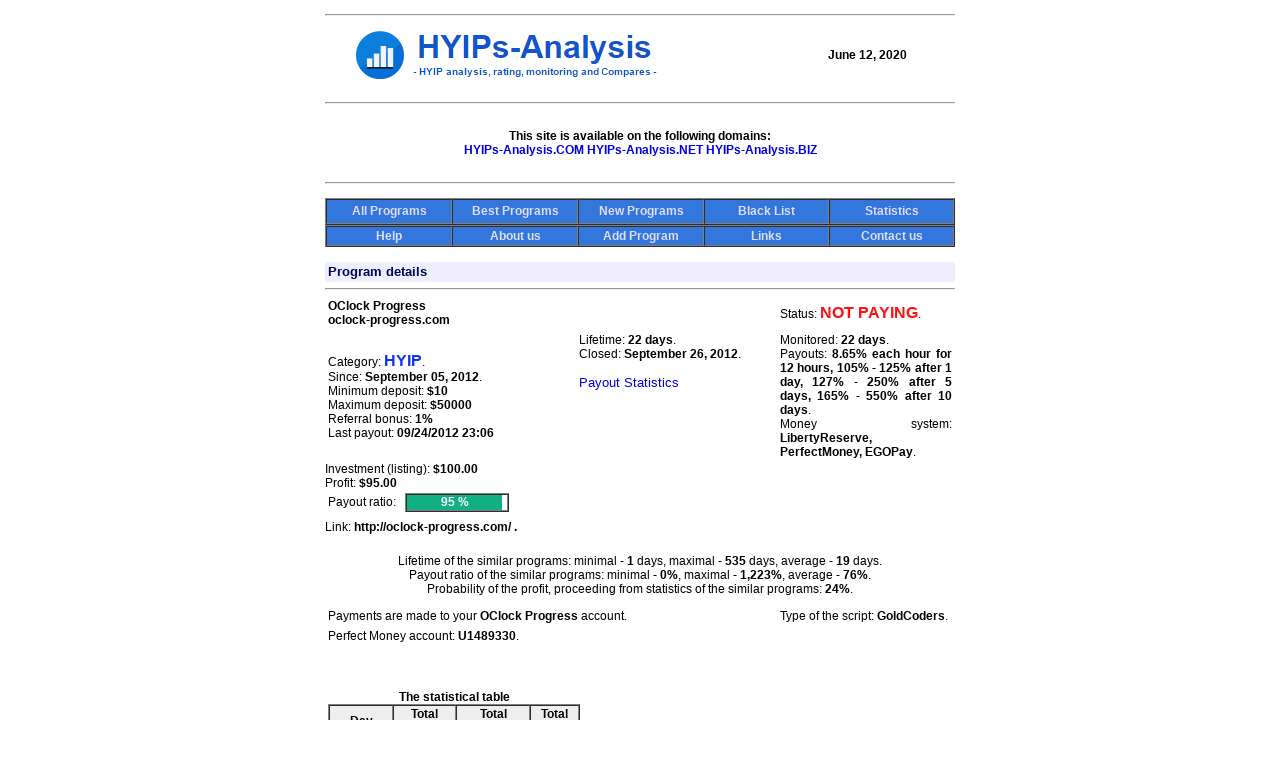

--- FILE ---
content_type: text/html; charset=UTF-8
request_url: https://hyips-analysis.biz/HYIP4233.php
body_size: 5385
content:
<html>
<head><TITLE>HYIP Monitor, HYIP Listing, HYIP Analysis, HYIP Rating, HYIP monitoring and HYIP Compares. OClock Progress.</TITLE>
<META http-equiv=Content-Type content="text/html; charset=windows-1252">
<META content="HYIP Monitor, HYIP Listing, HYIP Analysis, HYIP Rating, HYIP monitoring and HYIP Compares. OClock Progress." name=Description>
<META content="hyip, hyips, hyip analysis, hyip programs, hyip rating, hyip monitor, hyip monitoring, income, best hyip, paying hyip, financial, funds, high yield income, hyip investments, high yield investing, high yield investment, high-yield, off-shore, investment, gold, egold, e-gold, Liberty Reserve, hyip scam, hyip-list, hyip compares" name=Keywords>
<META content="1 day" name=revisit-after>
<META http-equiv=Pragma content=no-cache>
<META content=ALL name=robots>
<META content=General name=HYIP>
<META content=GLOBAL name=DISTRIBUTION>
<META content=DYNAMIC name=DOCUMENT-STATE>
<META content=DOCUMENT name=RESOURCE-TYPE>
<STYLE type=text/css>
<!--
BODY {FONT-FAMILY: Arial, Helvetica, sans-serif; FONT-SIZE: 9pt}
table {FONT-FAMILY: Arial, Helvetica, sans-serif; FONT-SIZE: 9pt}
#nmhp {FONT-SIZE: 13px; COLOR:#1133cc; TEXT-DECORATION: none}
#nmhp:hover {COLOR: #008888}
#nmbhp {FONT-SIZE: 13px; COLOR:#1133cc; TEXT-DECORATION: none}
#nmbhp:hover {COLOR: #aa1111}
#nmchp {FONT-SIZE: 13px; COLOR:#000000; TEXT-DECORATION: none}
#nmchp:hover {COLOR: #aa1111}
#ss {FONT-SIZE: 13px; COLOR:#0; TEXT-DECORATION: none}
#ss:hover {COLOR: #0}
#s2 {FONT-SIZE: 13px; COLOR:#0; TEXT-DECORATION: none; FONT-WEIGHT: bold}
#s2:hover {COLOR: #0}
#wnd {FONT-SIZE: 12px; COLOR:#ddddff; TEXT-DECORATION: none}
#wnd:hover {COLOR: #bbbbff}
#nd {TEXT-DECORATION: none}
#g1 {FILTER: progid:DXImageTransform.Microsoft.Gradient(endColorstr=#6699ff, startColorstr=#1144bb, gradientType=0)}
#g2 {FILTER: progid:DXImageTransform.Microsoft.Gradient(endColorstr=#88aaff, startColorstr=#3366dd, gradientType=0)}
-->
</style><link href="favicon.ico" rel="shortcut icon" type="image/x-icon"></head>
<body>
<center><table width=630 cellspacing=0 cellPadding=0><tr><td>
<table width=100% height=80 cellspacing=0 cellPadding=0 border=0><tr height=10><td colspan=2><hr></td></tr><tr><td>
<table width=72%><tr><td align=center><a id=nd href=index.php><img src="images/logo_.png" border="0"></a></td></tr>
</table></td><td><b>
June 12, 2020
</b></td></tr><tr height=30><td colspan=2><hr></td></tr><tr valign=center height=50><td colspan=2 align=center><b>This site is available on the following domains:<br>
<a id=nd href=http://hyips-analysis.com/>HYIPs-Analysis.COM</a> 
<a id=nd href=http://hyips-analysis.net/>HYIPs-Analysis.NET</a> 
<a id=nd href=http://hyips-analysis.biz/>HYIPs-Analysis.BIZ</a> 
</b></td></tr>
<tr height=30><td colspan=2><hr></td></tr></table></td></tr><tr><td>
<table width=100% cellspacing=0 cellPadding=0 border=0>
<tr><td><table cellspacing=0 border=1 width=100%><tr height=25><td align=center id=g1 width=20% bgcolor=#3377dd><a id=wnd href=all.php><b>All Programs</b></a></td>
<td align=center id=g1 width=20% bgcolor=#3377dd><a id=wnd href=best.php><b>Best Programs</b></a></td>
<td align=center id=g1 width=20% bgcolor=#3377dd><a id=wnd href=new.php><b>New Programs</b></a></td>
<td align=center id=g1 width=20% bgcolor=#3377dd><a id=wnd href=black.php><b>Black List</b></a></td>
<td align=center id=g1 width=20% bgcolor=#3377dd><a id=wnd href=stat.php><b>Statistics</b></a></td>
</tr></table></td></tr><tr><td><table cellspacing=0 border=1 width=100%><tr height=20><td align=center id=g1 width=20% bgcolor=#3377dd><a id=wnd href=help.php><b>Help</b></a></td>
<td align=center id=g1 width=20% bgcolor=#3377dd><a id=wnd href=about.php><b>About us</b></a></td>
<td align=center id=g1 width=20% bgcolor=#3377dd><a id=wnd href=add.php><b>Add Program</b></a></td>
<td align=center id=g1 width=20% bgcolor=#3377dd><a id=wnd href=links.php><b>Links</b></a></td>
<td align=center id=g1 width=20% bgcolor=#3377dd><a id=wnd href=contact.php><b>Contact us</b></a></td>
</tr></table></td></tr></table></td></tr>
<tr height=15><td></td></tr>
<tr height=20 bgcolor=#eeeeff><td>
&nbsp;<font size=-1 color=#000055><b>Program details</b></font></td></tr>
<tr><td>
<table width=100% cellspacing=0 cellPadding=0 border=0>
<tr height=10><td width=100%><hr></td></tr>
<tr><td width=100%><table width=100%><tr><td width=72%><b>OClock Progress<br>oclock-progress.com</b>

</b></td>
<td width=28%>Status: <font size=+0 color=#ff1111><b>NOT PAYING</b></font>.</td></tr></table></td></tr>
<tr><td width=100%><table border=0 width=100%><tr>
<td width=40%>Category: <font color=#1133ee size=+0><b>HYIP</b></font>.<br>Since: <b>September 05, 2012</b>.<br>Minimum deposit: <b>$10</b><br>Maximum deposit: <b>$50000</b><br>Referral bonus: <b>1%</b><br>Last payout: <b>09/24/2012 23:06</b><br></td>
<td valign=top width=32%>Lifetime: <b>22 days</b>.<br>
Closed: <b>September 26, 2012</b>.<br>
&nbsp;
<br><a id=ss onmouseover="window.status='HYIP Payout Statistics';return true;" onmouseout="window.status='';return true;" href="stat4233.php">Payout Statistics</a>
</td>
<td valign=top width=28%><p align=justify>Monitored: <b>22 days</b>.<br>Payouts: <b>8.65% each hour for 12 hours, 105% - 125% after 1 day, 127% - 250% after 5 days, 165% - 550% after 10 days</b>.<br>Money system: <b>LibertyReserve, PerfectMoney, EGOPay</b>.</p></td>
</tr></table></td></tr>
<tr><td width=100%>
Investment (listing): <b>$100.00</b><br>
Profit: <b>$95.00</b>
</td></tr>
<tr height=25><td width=100%><table width=100%><tr><td width=12%>Payout ratio:</td><td width=88% colspan=7>
<table width=100 border=1 cellspacing=0 cellPadding=0><tr>
<td><table width=100 cellspacing=0 cellPadding=0><tr><td>
<table border=0 cellspacing=0 cellPadding=0><tr><td>
<table height=15 width=95 cellspacing=0 cellPadding=0 bgcoloR=#11B084><tr><td align=center><font color=#ffffff><b>95 %</font></b></td></tr></table>
</td></tr></table></td></tr></table></td>
</tr></table>
</td></tr></table></td></tr></table>
</td></tr>
<tr height=5><td></td></tr>
<tr><td align=left>Link: <b>http://oclock-progress.com/ .</td></tr>
<tr height=20><td></td></tr>
<tr><td align=center>Lifetime of the similar programs: minimal - <b>1</b> days, maximal - <b>535</b> days, average - <b>19</b> days.</td></tr>
<tr><td align=center>Payout ratio of the similar programs: minimal - <b>0%</b>, maximal - <b>1,223%</b>, average - <b>76%</b>.</td></tr>
<tr><td align=center>Probability of the profit, proceeding from statistics of the similar programs: <b>24%</b>.</td></tr>
<tr height=10><td></td></tr>
<tr><td><table width=100%><tr><td width=72%>Payments are made to your <b>OClock Progress</b> account.</td>
<td width=28%>Type of the script: <b>GoldCoders</b>.</td></tr></table></td></tr>
<tr><td><table width=100%><tr width=72%><td align=left>
Perfect Money account: <b>U1489330</b>.
</td><td width=28%></td></tr></table></td></tr>
<tr height=10><td></td></tr>
<tr><td><table><tr><td align=center>
</td></tr></table></td></tr>
<tr height=10><td></td></tr>
<tr height=15><td></td></tr>
<tr><td><table width=100%>
<tr><td width=30% valign=center align=center><table bgcolor=#eeeeee cellspacing=0 align=center border=1>
<caption><b>The statistical table</b></caption>
<tr><td align=center><b>Day</b></td><td align=center><b>Total<br>Investings</b></td><td align=center><b>Total<br>Withdrawals</b></td><td align=center><b>Total<br>Profits</b></td></tr>
<tr><td align=center>September 05</td><td align=center><font color=#3366ff>515</font></td><td align=center><font color=#ff1111>0</td><td align=center><font color=#11bb11>515</td></tr>
<tr><td align=center>September 06</td><td align=center><font color=#3366ff>1,326</font></td><td align=center><font color=#ff1111>0</td><td align=center><font color=#11bb11>1,326</td></tr>
<tr><td align=center>September 08</td><td align=center><font color=#3366ff>10,023</font></td><td align=center><font color=#ff1111>5,113</td><td align=center><font color=#11bb11>4,910</td></tr>
<tr><td align=center>September 09</td><td align=center><font color=#3366ff>16,098</font></td><td align=center><font color=#ff1111>8,189</td><td align=center><font color=#11bb11>7,909</td></tr>
<tr><td align=center>September 11</td><td align=center><font color=#3366ff>51,926</font></td><td align=center><font color=#ff1111>18,825</td><td align=center><font color=#11bb11>33,100</td></tr>
<tr><td align=center>September 13</td><td align=center><font color=#3366ff>124,414</font></td><td align=center><font color=#ff1111>60,237</td><td align=center><font color=#11bb11>64,177</td></tr>
<tr><td align=center>September 14</td><td align=center><font color=#3366ff>147,696</font></td><td align=center><font color=#ff1111>71,625</td><td align=center><font color=#11bb11>76,070</td></tr>
<tr><td align=center>September 16</td><td align=center><font color=#3366ff>199,285</font></td><td align=center><font color=#ff1111>98,312</td><td align=center><font color=#11bb11>100,973</td></tr>
<tr><td align=center>September 18</td><td align=center><font color=#3366ff>237,878</font></td><td align=center><font color=#ff1111>122,837</td><td align=center><font color=#11bb11>115,041</td></tr>
<tr><td align=center>September 19</td><td align=center><font color=#3366ff>256,594</font></td><td align=center><font color=#ff1111>141,856</td><td align=center><font color=#11bb11>114,738</td></tr>
<tr><td align=center>September 21</td><td align=center><font color=#3366ff>311,823</font></td><td align=center><font color=#ff1111>160,323</td><td align=center><font color=#11bb11>151,500</td></tr>
<tr><td align=center>September 23</td><td align=center><font color=#3366ff>366,755</font></td><td align=center><font color=#ff1111>197,801</td><td align=center><font color=#11bb11>168,954</td></tr>
<tr><td align=center>September 24</td><td align=center><font color=#3366ff>388,242</font></td><td align=center><font color=#ff1111>211,084</td><td align=center><font color=#11bb11>177,158</td></tr>
<tr><td align=center>September 26</td><td align=center><font color=#3366ff>415,595</font></td><td align=center><font color=#ff1111>233,608</td><td align=center><font color=#11bb11>181,988</td></tr>
<tr><td align=center>September 27</td><td align=center><font color=#3366ff>431,641</font></td><td align=center><font color=#ff1111>237,805</td><td align=center><font color=#11bb11>193,836</td></tr>
</table></td><td width=2%></td>
<td align=center colspan=4><table cellspacing=0 cellPadding=0>
<tr><td><table><tr height=25><td><small>USD</small></td></tr>
<tr height=18><td align=right><small>440000</small></td></tr>
<tr height=18><td align=right><small>396000</small></td></tr>
<tr height=18><td align=right><small>352000</small></td></tr>
<tr height=18><td align=right><small>308000</small></td></tr>
<tr height=18><td align=right><small>264000</small></td></tr>
<tr height=18><td align=right><small>220000</small></td></tr>
<tr height=18><td align=right><small>176000</small></td></tr>
<tr height=18><td align=right><small>132000</small></td></tr>
<tr height=18><td align=right><small>88000</small></td></tr>
<tr height=18><td align=right><small>44000</small></td></tr>
<tr height=18><td align=right><small>0</small></td></tr>
<tr height=10><td> </td></tr></table></td>
<td><table><tr><td height=35 align=center><b>The statistical diagram</b></td></tr><tr><td><table cellspacing=0 cellPadding=0>
<tr><td bgcolor=#000000 colspan=301 width=301 height=1></td></tr>
<tr><td bgcolor=#000000 width=1 rowspan=199 height=199></td><td bgcolor=#f0f0f0 colspan=299 width=299 rowspan=3 height=3></td><td bgcolor=#000000 width=1 rowspan=199 height=199></td></tr>
<tr></tr>
<tr></tr>
<tr><td bgcolor=#f0f0f0 colspan=283 width=283 rowspan=7 height=7></td><td bgcolor=#000000 width=1 rowspan=196 height=196></td><td bgcolor=#000000 colspan=4 width=4 height=1></td><td bgcolor=#f0f0f0 colspan=11 width=11 rowspan=16 height=16></td></tr>
<tr><td bgcolor=#3366ff colspan=3 width=3 rowspan=195 height=195></td><td bgcolor=#000000 width=1 rowspan=195 height=195></td></tr>
<tr></tr>
<tr></tr>
<tr></tr>
<tr></tr>
<tr></tr>
<tr><td bgcolor=#f0f0f0 colspan=263 width=263 rowspan=9 height=9></td><td bgcolor=#000000 width=1 rowspan=189 height=189></td><td bgcolor=#000000 colspan=4 width=4 height=1></td><td bgcolor=#f0f0f0 colspan=15 width=15 rowspan=9 height=9></td></tr>
<tr><td bgcolor=#3366ff colspan=3 width=3 rowspan=188 height=188></td><td bgcolor=#000000 width=1 rowspan=188 height=188></td></tr>
<tr></tr>
<tr></tr>
<tr></tr>
<tr></tr>
<tr></tr>
<tr></tr>
<tr></tr>
<tr><td bgcolor=#cccccc colspan=263 width=263 height=1></td><td bgcolor=#cccccc colspan=15 width=15 height=1></td><td bgcolor=#cccccc colspan=11 width=11 height=1></td></tr>
<tr><td bgcolor=#f0f0f0 colspan=263 width=263 rowspan=3 height=3></td><td bgcolor=#f0f0f0 colspan=15 width=15 rowspan=19 height=19></td><td bgcolor=#f0f0f0 colspan=11 width=11 rowspan=19 height=19></td></tr>
<tr></tr>
<tr></tr>
<tr><td bgcolor=#f0f0f0 colspan=243 width=243 rowspan=9 height=9></td><td bgcolor=#000000 width=1 rowspan=176 height=176></td><td bgcolor=#000000 colspan=4 width=4 height=1></td><td bgcolor=#f0f0f0 colspan=15 width=15 rowspan=16 height=16></td></tr>
<tr><td bgcolor=#3366ff colspan=3 width=3 rowspan=175 height=175></td><td bgcolor=#000000 width=1 rowspan=175 height=175></td></tr>
<tr></tr>
<tr></tr>
<tr></tr>
<tr></tr>
<tr></tr>
<tr></tr>
<tr></tr>
<tr><td bgcolor=#f0f0f0 colspan=223 width=223 rowspan=7 height=7></td><td bgcolor=#000000 width=1 rowspan=167 height=167></td><td bgcolor=#000000 colspan=4 width=4 height=1></td><td bgcolor=#f0f0f0 colspan=15 width=15 rowspan=7 height=7></td></tr>
<tr><td bgcolor=#3366ff colspan=3 width=3 rowspan=166 height=166></td><td bgcolor=#000000 width=1 rowspan=166 height=166></td></tr>
<tr></tr>
<tr></tr>
<tr></tr>
<tr></tr>
<tr></tr>
<tr><td bgcolor=#cccccc colspan=223 width=223 height=1></td><td bgcolor=#cccccc colspan=15 width=15 height=1></td><td bgcolor=#cccccc colspan=15 width=15 height=1></td><td bgcolor=#cccccc colspan=15 width=15 height=1></td><td bgcolor=#cccccc colspan=11 width=11 height=1></td></tr>
<tr><td bgcolor=#f0f0f0 colspan=223 width=223 rowspan=17 height=17></td><td bgcolor=#f0f0f0 colspan=15 width=15 rowspan=19 height=19></td><td bgcolor=#f0f0f0 colspan=15 width=15 rowspan=19 height=19></td><td bgcolor=#f0f0f0 colspan=15 width=15 rowspan=19 height=19></td><td bgcolor=#f0f0f0 colspan=11 width=11 rowspan=19 height=19></td></tr>
<tr></tr>
<tr></tr>
<tr></tr>
<tr></tr>
<tr></tr>
<tr></tr>
<tr></tr>
<tr></tr>
<tr></tr>
<tr></tr>
<tr></tr>
<tr></tr>
<tr></tr>
<tr></tr>
<tr></tr>
<tr></tr>
<tr><td bgcolor=#f0f0f0 colspan=203 width=203 rowspan=2 height=2></td><td bgcolor=#000000 width=1 rowspan=142 height=142></td><td bgcolor=#000000 colspan=4 width=4 height=1></td><td bgcolor=#f0f0f0 colspan=15 width=15 rowspan=2 height=2></td></tr>
<tr><td bgcolor=#3366ff colspan=3 width=3 rowspan=141 height=141></td><td bgcolor=#000000 width=1 rowspan=141 height=141></td></tr>
<tr><td bgcolor=#cccccc colspan=203 width=203 height=1></td><td bgcolor=#cccccc colspan=15 width=15 height=1></td><td bgcolor=#cccccc colspan=15 width=15 height=1></td><td bgcolor=#cccccc colspan=15 width=15 height=1></td><td bgcolor=#cccccc colspan=15 width=15 height=1></td><td bgcolor=#cccccc colspan=11 width=11 height=1></td></tr>
<tr><td bgcolor=#f0f0f0 colspan=203 width=203 rowspan=19 height=19></td><td bgcolor=#f0f0f0 colspan=15 width=15 rowspan=19 height=19></td><td bgcolor=#f0f0f0 colspan=15 width=15 rowspan=19 height=19></td><td bgcolor=#f0f0f0 colspan=15 width=15 rowspan=19 height=19></td><td bgcolor=#f0f0f0 colspan=15 width=15 rowspan=19 height=19></td><td bgcolor=#f0f0f0 colspan=11 width=11 rowspan=19 height=19></td></tr>
<tr></tr>
<tr></tr>
<tr></tr>
<tr></tr>
<tr></tr>
<tr></tr>
<tr></tr>
<tr></tr>
<tr></tr>
<tr></tr>
<tr></tr>
<tr></tr>
<tr></tr>
<tr></tr>
<tr></tr>
<tr></tr>
<tr></tr>
<tr></tr>
<tr><td bgcolor=#cccccc colspan=203 width=203 height=1></td><td bgcolor=#cccccc colspan=15 width=15 height=1></td><td bgcolor=#cccccc colspan=15 width=15 height=1></td><td bgcolor=#cccccc colspan=15 width=15 height=1></td><td bgcolor=#cccccc colspan=15 width=15 height=1></td><td bgcolor=#cccccc colspan=11 width=11 height=1></td></tr>
<tr><td bgcolor=#f0f0f0 colspan=203 width=203 rowspan=2 height=2></td><td bgcolor=#f0f0f0 colspan=15 width=15 rowspan=19 height=19></td><td bgcolor=#f0f0f0 colspan=15 width=15 rowspan=19 height=19></td><td bgcolor=#f0f0f0 colspan=15 width=15 rowspan=19 height=19></td><td bgcolor=#f0f0f0 colspan=15 width=15 rowspan=13 height=13></td><td bgcolor=#f0f0f0 colspan=11 width=11 rowspan=11 height=11></td></tr>
<tr></tr>
<tr><td bgcolor=#f0f0f0 colspan=183 width=183 rowspan=9 height=9></td><td bgcolor=#000000 width=1 rowspan=117 height=117></td><td bgcolor=#000000 colspan=4 width=4 height=1></td><td bgcolor=#f0f0f0 colspan=15 width=15 rowspan=17 height=17></td></tr>
<tr><td bgcolor=#3366ff colspan=3 width=3 rowspan=116 height=116></td><td bgcolor=#000000 width=1 rowspan=116 height=116></td></tr>
<tr></tr>
<tr></tr>
<tr></tr>
<tr></tr>
<tr></tr>
<tr></tr>
<tr></tr>
<tr><td bgcolor=#f0f0f0 colspan=163 width=163 rowspan=8 height=8></td><td bgcolor=#000000 width=1 rowspan=108 height=108></td><td bgcolor=#000000 colspan=4 width=4 height=1></td><td bgcolor=#f0f0f0 colspan=15 width=15 rowspan=8 height=8></td><td bgcolor=#000000 colspan=4 width=4 height=1></td><td bgcolor=#f0f0f0 colspan=7 width=7 rowspan=8 height=8></td></tr>
<tr><td bgcolor=#3366ff colspan=3 width=3 rowspan=107 height=107></td><td bgcolor=#000000 width=1 rowspan=107 height=107></td><td bgcolor=#ff1111 colspan=3 width=3 rowspan=107 height=107></td><td bgcolor=#000000 width=1 rowspan=107 height=107></td></tr>
<tr><td bgcolor=#000000 colspan=4 width=4 height=1></td><td bgcolor=#f0f0f0 colspan=11 width=11 rowspan=6 height=6></td></tr>
<tr><td bgcolor=#ff1111 colspan=3 width=3 rowspan=105 height=105></td><td bgcolor=#000000 width=1 rowspan=105 height=105></td></tr>
<tr></tr>
<tr></tr>
<tr></tr>
<tr></tr>
<tr><td bgcolor=#cccccc colspan=163 width=163 height=1></td><td bgcolor=#cccccc colspan=15 width=15 height=1></td><td bgcolor=#cccccc colspan=15 width=15 height=1></td><td bgcolor=#cccccc colspan=15 width=15 height=1></td><td bgcolor=#cccccc colspan=15 width=15 height=1></td><td bgcolor=#cccccc colspan=15 width=15 height=1></td><td bgcolor=#cccccc colspan=11 width=11 height=1></td><td bgcolor=#cccccc colspan=7 width=7 height=1></td></tr>
<tr><td bgcolor=#f0f0f0 colspan=163 width=163 rowspan=8 height=8></td><td bgcolor=#f0f0f0 colspan=15 width=15 rowspan=19 height=19></td><td bgcolor=#f0f0f0 colspan=15 width=15 rowspan=19 height=19></td><td bgcolor=#f0f0f0 colspan=15 width=15 rowspan=19 height=19></td><td bgcolor=#f0f0f0 colspan=15 width=15 rowspan=9 height=9></td><td bgcolor=#f0f0f0 colspan=15 width=15 rowspan=3 height=3></td><td bgcolor=#f0f0f0 colspan=4 width=4 rowspan=16 height=16></td><td bgcolor=#f0f0f0 colspan=7 width=7 rowspan=19 height=19></td><td bgcolor=#f0f0f0 colspan=4 width=4 rowspan=11 height=11></td><td bgcolor=#f0f0f0 colspan=3 width=3 rowspan=19 height=19></td></tr>
<tr></tr>
<tr></tr>
<tr><td bgcolor=#000000 colspan=4 width=4 height=1></td><td bgcolor=#f0f0f0 colspan=4 width=4 rowspan=15 height=15></td><td bgcolor=#f0f0f0 colspan=7 width=7 rowspan=16 height=16></td></tr>
<tr><td bgcolor=#ff1111 colspan=3 width=3 rowspan=95 height=95></td><td bgcolor=#000000 width=1 rowspan=95 height=95></td></tr>
<tr></tr>
<tr></tr>
<tr></tr>
<tr><td bgcolor=#f0f0f0 colspan=143 width=143 rowspan=11 height=11></td><td bgcolor=#000000 width=1 rowspan=91 height=91></td><td bgcolor=#000000 colspan=4 width=4 height=1></td><td bgcolor=#f0f0f0 colspan=15 width=15 rowspan=11 height=11></td></tr>
<tr><td bgcolor=#3366ff colspan=3 width=3 rowspan=90 height=90></td><td bgcolor=#000000 width=1 rowspan=90 height=90></td><td bgcolor=#000000 colspan=4 width=4 height=1></td><td bgcolor=#f0f0f0 colspan=11 width=11 rowspan=10 height=10></td></tr>
<tr><td bgcolor=#ff1111 colspan=3 width=3 rowspan=89 height=89></td><td bgcolor=#000000 width=1 rowspan=89 height=89></td></tr>
<tr><td bgcolor=#000000 colspan=4 width=4 height=1></td></tr>
<tr><td bgcolor=#11bb11 colspan=3 width=3 rowspan=87 height=87></td><td bgcolor=#000000 width=1 rowspan=87 height=87></td></tr>
<tr></tr>
<tr></tr>
<tr></tr>
<tr><td bgcolor=#000000 colspan=4 width=4 height=1></td></tr>
<tr><td bgcolor=#11bb11 colspan=3 width=3 rowspan=82 height=82></td><td bgcolor=#000000 width=1 rowspan=82 height=82></td></tr>
<tr><td bgcolor=#000000 colspan=4 width=4 height=1></td></tr>
<tr><td bgcolor=#cccccc colspan=143 width=143 height=1></td><td bgcolor=#cccccc colspan=15 width=15 height=1></td><td bgcolor=#cccccc colspan=15 width=15 height=1></td><td bgcolor=#cccccc colspan=15 width=15 height=1></td><td bgcolor=#cccccc colspan=15 width=15 height=1></td><td bgcolor=#cccccc colspan=11 width=11 height=1></td><td bgcolor=#11bb11 colspan=3 width=3 rowspan=80 height=80></td><td bgcolor=#000000 width=1 rowspan=80 height=80></td><td bgcolor=#cccccc colspan=7 width=7 height=1></td><td bgcolor=#cccccc colspan=7 width=7 height=1></td><td bgcolor=#cccccc colspan=3 width=3 height=1></td></tr>
<tr><td bgcolor=#f0f0f0 colspan=143 width=143 rowspan=12 height=12></td><td bgcolor=#f0f0f0 colspan=15 width=15 rowspan=19 height=19></td><td bgcolor=#f0f0f0 colspan=15 width=15 rowspan=19 height=19></td><td bgcolor=#f0f0f0 colspan=15 width=15 rowspan=15 height=15></td><td bgcolor=#f0f0f0 colspan=15 width=15 rowspan=6 height=6></td><td bgcolor=#f0f0f0 colspan=11 width=11 rowspan=2 height=2></td><td bgcolor=#f0f0f0 colspan=7 width=7 rowspan=19 height=19></td><td bgcolor=#f0f0f0 colspan=7 width=7 rowspan=19 height=19></td><td bgcolor=#f0f0f0 colspan=3 width=3 rowspan=19 height=19></td></tr>
<tr></tr>
<tr><td bgcolor=#000000 colspan=4 width=4 height=1></td><td bgcolor=#f0f0f0 colspan=7 width=7 rowspan=17 height=17></td></tr>
<tr><td bgcolor=#11bb11 colspan=3 width=3 rowspan=76 height=76></td><td bgcolor=#000000 width=1 rowspan=76 height=76></td></tr>
<tr></tr>
<tr></tr>
<tr><td bgcolor=#000000 colspan=4 width=4 height=1></td><td bgcolor=#f0f0f0 colspan=11 width=11 rowspan=4 height=4></td></tr>
<tr><td bgcolor=#ff1111 colspan=3 width=3 rowspan=72 height=72></td><td bgcolor=#000000 width=1 rowspan=72 height=72></td></tr>
<tr></tr>
<tr></tr>
<tr><td bgcolor=#000000 colspan=4 width=4 height=1></td><td bgcolor=#f0f0f0 colspan=7 width=7 rowspan=9 height=9></td></tr>
<tr><td bgcolor=#11bb11 colspan=3 width=3 rowspan=68 height=68></td><td bgcolor=#000000 width=1 rowspan=68 height=68></td></tr>
<tr><td bgcolor=#f0f0f0 colspan=123 width=123 rowspan=7 height=7></td><td bgcolor=#000000 width=1 rowspan=67 height=67></td><td bgcolor=#000000 colspan=4 width=4 height=1></td><td bgcolor=#f0f0f0 colspan=15 width=15 rowspan=7 height=7></td></tr>
<tr><td bgcolor=#3366ff colspan=3 width=3 rowspan=66 height=66></td><td bgcolor=#000000 width=1 rowspan=66 height=66></td></tr>
<tr></tr>
<tr><td bgcolor=#000000 colspan=4 width=4 height=1></td><td bgcolor=#f0f0f0 colspan=11 width=11 rowspan=4 height=4></td></tr>
<tr><td bgcolor=#ff1111 colspan=3 width=3 rowspan=63 height=63></td><td bgcolor=#000000 width=1 rowspan=63 height=63></td></tr>
<tr></tr>
<tr></tr>
<tr><td bgcolor=#cccccc colspan=123 width=123 height=1></td><td bgcolor=#cccccc colspan=15 width=15 height=1></td><td bgcolor=#cccccc colspan=15 width=15 height=1></td><td bgcolor=#cccccc colspan=15 width=15 height=1></td><td bgcolor=#cccccc colspan=11 width=11 height=1></td><td bgcolor=#cccccc colspan=7 width=7 height=1></td><td bgcolor=#cccccc colspan=7 width=7 height=1></td><td bgcolor=#cccccc colspan=7 width=7 height=1></td><td bgcolor=#cccccc colspan=7 width=7 height=1></td><td bgcolor=#cccccc colspan=3 width=3 height=1></td></tr>
<tr><td bgcolor=#f0f0f0 colspan=123 width=123 rowspan=2 height=2></td><td bgcolor=#f0f0f0 colspan=15 width=15 rowspan=19 height=19></td><td bgcolor=#f0f0f0 colspan=15 width=15 rowspan=13 height=13></td><td bgcolor=#f0f0f0 colspan=15 width=15 rowspan=3 height=3></td><td bgcolor=#f0f0f0 colspan=11 width=11 rowspan=7 height=7></td><td bgcolor=#f0f0f0 colspan=7 width=7 rowspan=19 height=19></td><td bgcolor=#f0f0f0 colspan=7 width=7 rowspan=19 height=19></td><td bgcolor=#f0f0f0 colspan=7 width=7 rowspan=19 height=19></td><td bgcolor=#f0f0f0 colspan=7 width=7 rowspan=19 height=19></td><td bgcolor=#f0f0f0 colspan=3 width=3 rowspan=19 height=19></td></tr>
<tr></tr>
<tr><td bgcolor=#f0f0f0 colspan=103 width=103 rowspan=17 height=17></td><td bgcolor=#000000 width=1 rowspan=57 height=57></td><td bgcolor=#000000 colspan=4 width=4 height=1></td><td bgcolor=#f0f0f0 colspan=15 width=15 rowspan=17 height=17></td></tr>
<tr><td bgcolor=#3366ff colspan=3 width=3 rowspan=56 height=56></td><td bgcolor=#000000 width=1 rowspan=56 height=56></td><td bgcolor=#000000 colspan=4 width=4 height=1></td><td bgcolor=#f0f0f0 colspan=11 width=11 rowspan=4 height=4></td></tr>
<tr><td bgcolor=#ff1111 colspan=3 width=3 rowspan=55 height=55></td><td bgcolor=#000000 width=1 rowspan=55 height=55></td></tr>
<tr></tr>
<tr></tr>
<tr><td bgcolor=#000000 colspan=4 width=4 height=1></td><td bgcolor=#f0f0f0 colspan=7 width=7 rowspan=12 height=12></td><td bgcolor=#000000 colspan=4 width=4 height=1></td><td bgcolor=#f0f0f0 colspan=7 width=7 rowspan=12 height=12></td></tr>
<tr><td bgcolor=#11bb11 colspan=3 width=3 rowspan=51 height=51></td><td bgcolor=#000000 width=1 rowspan=51 height=51></td><td bgcolor=#11bb11 colspan=3 width=3 rowspan=51 height=51></td><td bgcolor=#000000 width=1 rowspan=51 height=51></td></tr>
<tr></tr>
<tr></tr>
<tr></tr>
<tr></tr>
<tr><td bgcolor=#f0f0f0 colspan=3 width=3 height=1></td><td bgcolor=#000000 width=1 rowspan=46 height=46></td><td bgcolor=#000000 colspan=4 width=4 height=1></td><td bgcolor=#f0f0f0 colspan=7 width=7 rowspan=6 height=6></td></tr>
<tr><td bgcolor=#000000 colspan=3 width=3 height=1></td><td bgcolor=#11bb11 colspan=3 width=3 rowspan=45 height=45></td><td bgcolor=#000000 width=1 rowspan=45 height=45></td></tr>
<tr><td bgcolor=#ff1111 colspan=3 width=3 rowspan=44 height=44></td></tr>
<tr></tr>
<tr></tr>
<tr></tr>
<tr><td bgcolor=#cccccc colspan=103 width=103 height=1></td><td bgcolor=#cccccc colspan=15 width=15 height=1></td><td bgcolor=#cccccc colspan=15 width=15 height=1></td><td bgcolor=#cccccc colspan=7 width=7 height=1></td><td bgcolor=#cccccc colspan=7 width=7 height=1></td><td bgcolor=#cccccc colspan=7 width=7 height=1></td><td bgcolor=#cccccc colspan=7 width=7 height=1></td><td bgcolor=#cccccc colspan=7 width=7 height=1></td><td bgcolor=#cccccc colspan=7 width=7 height=1></td><td bgcolor=#cccccc colspan=7 width=7 height=1></td><td bgcolor=#cccccc colspan=3 width=3 height=1></td></tr>
<tr><td bgcolor=#f0f0f0 colspan=103 width=103 rowspan=15 height=15></td><td bgcolor=#f0f0f0 colspan=15 width=15 rowspan=10 height=10></td><td bgcolor=#f0f0f0 colspan=15 width=15 rowspan=4 height=4></td><td bgcolor=#f0f0f0 colspan=7 width=7 rowspan=19 height=19></td><td bgcolor=#f0f0f0 colspan=7 width=7 rowspan=19 height=19></td><td bgcolor=#f0f0f0 colspan=7 width=7 rowspan=19 height=19></td><td bgcolor=#f0f0f0 colspan=7 width=7 rowspan=19 height=19></td><td bgcolor=#f0f0f0 colspan=7 width=7 rowspan=19 height=19></td><td bgcolor=#f0f0f0 colspan=7 width=7 rowspan=19 height=19></td><td bgcolor=#f0f0f0 colspan=7 width=7 rowspan=19 height=19></td><td bgcolor=#f0f0f0 colspan=3 width=3 rowspan=19 height=19></td></tr>
<tr></tr>
<tr></tr>
<tr></tr>
<tr><td bgcolor=#f0f0f0 colspan=3 width=3 rowspan=2 height=2></td><td bgcolor=#000000 width=1 rowspan=35 height=35></td><td bgcolor=#000000 colspan=4 width=4 height=1></td><td bgcolor=#f0f0f0 colspan=7 width=7 rowspan=15 height=15></td></tr>
<tr><td bgcolor=#11bb11 colspan=3 width=3 rowspan=34 height=34></td><td bgcolor=#000000 width=1 rowspan=34 height=34></td></tr>
<tr><td bgcolor=#000000 colspan=3 width=3 height=1></td></tr>
<tr><td bgcolor=#ff1111 colspan=3 width=3 rowspan=32 height=32></td></tr>
<tr></tr>
<tr></tr>
<tr><td bgcolor=#f0f0f0 colspan=3 width=3 rowspan=2 height=2></td><td bgcolor=#000000 width=1 rowspan=29 height=29></td><td bgcolor=#000000 colspan=4 width=4 height=1></td><td bgcolor=#f0f0f0 colspan=7 width=7 rowspan=9 height=9></td></tr>
<tr><td bgcolor=#11bb11 colspan=3 width=3 rowspan=28 height=28></td><td bgcolor=#000000 width=1 rowspan=28 height=28></td></tr>
<tr><td bgcolor=#000000 colspan=3 width=3 height=1></td></tr>
<tr><td bgcolor=#ff1111 colspan=3 width=3 rowspan=26 height=26></td></tr>
<tr></tr>
<tr><td bgcolor=#f0f0f0 colspan=83 width=83 rowspan=4 height=4></td><td bgcolor=#000000 width=1 rowspan=24 height=24></td><td bgcolor=#000000 colspan=4 width=4 height=1></td><td bgcolor=#f0f0f0 colspan=15 width=15 rowspan=4 height=4></td></tr>
<tr><td bgcolor=#3366ff colspan=3 width=3 rowspan=23 height=23></td><td bgcolor=#000000 width=1 rowspan=23 height=23></td></tr>
<tr></tr>
<tr></tr>
<tr><td bgcolor=#cccccc colspan=83 width=83 height=1></td><td bgcolor=#cccccc colspan=15 width=15 height=1></td><td bgcolor=#cccccc colspan=7 width=7 height=1></td><td bgcolor=#cccccc colspan=7 width=7 height=1></td><td bgcolor=#cccccc colspan=7 width=7 height=1></td><td bgcolor=#cccccc colspan=7 width=7 height=1></td><td bgcolor=#cccccc colspan=7 width=7 height=1></td><td bgcolor=#cccccc colspan=7 width=7 height=1></td><td bgcolor=#cccccc colspan=7 width=7 height=1></td><td bgcolor=#cccccc colspan=7 width=7 height=1></td><td bgcolor=#cccccc colspan=7 width=7 height=1></td><td bgcolor=#cccccc colspan=3 width=3 height=1></td></tr>
<tr><td bgcolor=#f0f0f0 colspan=83 width=83 rowspan=12 height=12></td><td bgcolor=#f0f0f0 colspan=15 width=15 rowspan=4 height=4></td><td bgcolor=#f0f0f0 colspan=3 width=3 rowspan=19 height=19></td><td bgcolor=#f0f0f0 width=1 rowspan=13 height=13></td><td bgcolor=#f0f0f0 colspan=3 width=3 rowspan=19 height=19></td><td bgcolor=#f0f0f0 colspan=3 width=3 rowspan=19 height=19></td><td bgcolor=#f0f0f0 width=1 rowspan=13 height=13></td><td bgcolor=#f0f0f0 colspan=3 width=3 rowspan=19 height=19></td><td bgcolor=#f0f0f0 colspan=3 width=3 rowspan=19 height=19></td><td bgcolor=#f0f0f0 width=1 rowspan=13 height=13></td><td bgcolor=#f0f0f0 colspan=3 width=3 rowspan=19 height=19></td><td bgcolor=#f0f0f0 colspan=3 width=3 rowspan=19 height=19></td><td bgcolor=#f0f0f0 width=1 rowspan=13 height=13></td><td bgcolor=#f0f0f0 colspan=3 width=3 rowspan=19 height=19></td><td bgcolor=#f0f0f0 colspan=3 width=3 rowspan=19 height=19></td><td bgcolor=#f0f0f0 width=1 rowspan=13 height=13></td><td bgcolor=#f0f0f0 colspan=3 width=3 rowspan=19 height=19></td><td bgcolor=#f0f0f0 colspan=3 width=3 rowspan=19 height=19></td><td bgcolor=#f0f0f0 width=1 rowspan=13 height=13></td><td bgcolor=#f0f0f0 colspan=3 width=3 rowspan=19 height=19></td><td bgcolor=#f0f0f0 colspan=3 width=3 rowspan=19 height=19></td><td bgcolor=#f0f0f0 width=1 rowspan=13 height=13></td><td bgcolor=#f0f0f0 colspan=3 width=3 rowspan=19 height=19></td><td bgcolor=#f0f0f0 colspan=3 width=3 rowspan=19 height=19></td><td bgcolor=#f0f0f0 width=1 rowspan=13 height=13></td><td bgcolor=#f0f0f0 colspan=3 width=3 rowspan=19 height=19></td><td bgcolor=#f0f0f0 colspan=3 width=3 rowspan=19 height=19></td><td bgcolor=#f0f0f0 width=1 rowspan=13 height=13></td><td bgcolor=#f0f0f0 colspan=3 width=3 rowspan=19 height=19></td><td bgcolor=#f0f0f0 colspan=3 width=3 rowspan=19 height=19></td></tr>
<tr></tr>
<tr></tr>
<tr></tr>
<tr><td bgcolor=#f0f0f0 colspan=3 width=3 rowspan=6 height=6></td><td bgcolor=#000000 width=1 rowspan=15 height=15></td><td bgcolor=#000000 colspan=4 width=4 height=1></td><td bgcolor=#f0f0f0 colspan=3 width=3 rowspan=15 height=15></td><td bgcolor=#f0f0f0 width=1 rowspan=9 height=9></td><td bgcolor=#f0f0f0 colspan=3 width=3 rowspan=15 height=15></td></tr>
<tr><td bgcolor=#11bb11 colspan=3 width=3 rowspan=14 height=14></td><td bgcolor=#000000 width=1 rowspan=14 height=14></td></tr>
<tr></tr>
<tr></tr>
<tr></tr>
<tr></tr>
<tr><td bgcolor=#000000 colspan=3 width=3 height=1></td></tr>
<tr><td bgcolor=#ff1111 colspan=3 width=3 rowspan=8 height=8></td></tr>
<tr><td bgcolor=#f0f0f0 colspan=63 width=63 height=1></td><td bgcolor=#000000 width=1 rowspan=7 height=7></td><td bgcolor=#000000 colspan=4 width=4 height=1></td><td bgcolor=#f0f0f0 colspan=15 width=15 height=1></td></tr>
<tr><td bgcolor=#f0f0f0 colspan=19 width=19 rowspan=6 height=6></td><td bgcolor=#000000 width=1 rowspan=6 height=6></td><td bgcolor=#f0f0f0 colspan=19 width=19 rowspan=5 height=5></td><td bgcolor=#000000 width=1 rowspan=6 height=6></td><td bgcolor=#f0f0f0 colspan=19 width=19 height=1></td><td bgcolor=#000000 width=1 rowspan=6 height=6></td><td bgcolor=#f0f0f0 colspan=3 width=3 rowspan=6 height=6></td><td bgcolor=#3366ff colspan=3 width=3 rowspan=6 height=6></td><td bgcolor=#000000 width=1 rowspan=6 height=6></td><td bgcolor=#f0f0f0 colspan=11 width=11 rowspan=2 height=2></td><td bgcolor=#000000 width=1 rowspan=6 height=6></td><td bgcolor=#f0f0f0 colspan=3 width=3 rowspan=6 height=6></td><td bgcolor=#000000 width=1 rowspan=6 height=6></td><td bgcolor=#000000 width=1 rowspan=6 height=6></td><td bgcolor=#000000 width=1 rowspan=6 height=6></td><td bgcolor=#000000 width=1 rowspan=6 height=6></td><td bgcolor=#000000 width=1 rowspan=6 height=6></td><td bgcolor=#000000 width=1 rowspan=6 height=6></td><td bgcolor=#000000 width=1 rowspan=6 height=6></td><td bgcolor=#000000 width=1 rowspan=6 height=6></td><td bgcolor=#000000 width=1 rowspan=6 height=6></td><td bgcolor=#000000 width=1 rowspan=6 height=6></td></tr>
<tr><td bgcolor=#f0f0f0 colspan=3 width=3 rowspan=5 height=5></td><td bgcolor=#000000 colspan=5 width=5 height=1></td><td bgcolor=#f0f0f0 colspan=11 width=11 rowspan=3 height=3></td></tr>
<tr><td bgcolor=#000000 width=1 rowspan=4 height=4></td><td bgcolor=#3366ff colspan=3 width=3 rowspan=4 height=4></td><td bgcolor=#000000 width=1 rowspan=4 height=4></td><td bgcolor=#000000 colspan=8 width=8 height=1></td><td bgcolor=#f0f0f0 colspan=3 width=3 rowspan=4 height=4></td></tr>
<tr><td bgcolor=#ff1111 colspan=3 width=3 rowspan=3 height=3></td><td bgcolor=#000000 width=1 rowspan=3 height=3></td><td bgcolor=#11bb11 colspan=3 width=3 rowspan=3 height=3></td><td bgcolor=#000000 width=1 rowspan=3 height=3></td></tr>
<tr><td bgcolor=#000000 colspan=8 width=8 height=1></td><td bgcolor=#f0f0f0 colspan=3 width=3 rowspan=2 height=2></td></tr>
<tr><td bgcolor=#f0f0f0 colspan=3 width=3 height=1></td><td bgcolor=#000000 colspan=5 width=5 height=1></td><td bgcolor=#f0f0f0 colspan=3 width=3 height=1></td><td bgcolor=#000000 colspan=5 width=5 height=1></td><td bgcolor=#f0f0f0 colspan=3 width=3 height=1></td><td bgcolor=#ff1111 colspan=3 width=3 height=1></td><td bgcolor=#000000 width=1 height=1></td><td bgcolor=#11bb11 colspan=3 width=3 height=1></td><td bgcolor=#000000 width=1 height=1></td></tr>
<tr><td bgcolor=#000000 colspan=301 width=301 height=1></td></tr>
</table></td></tr><tr><td><table><tr>
<td align=center width=16>1</td>
<td align=center width=16>2</td>
<td align=center width=16>3</td>
<td align=center width=16>4</td>
<td align=center width=16>5</td>
<td align=center width=16>6</td>
<td align=center width=16>7</td>
<td align=center width=16>8</td>
<td align=center width=16>9</td>
<td align=center width=16>10</td>
<td align=center width=16>11</td>
<td align=center width=16>12</td>
<td align=center width=16>13</td>
<td align=center width=16>14</td>
<td align=center width=16>15</td>
</tr></table></tr>
</table></td></tr>
<tr><td></td>
<td align=center>Day</td></tr>
<tr><td></td><td>1 Day - September 05, 2012<br>15 Day - September 27, 2012</td></tr>
<tr height=10><td></td><td></td></tr>
<tr><td></td><td><table><tr><td>
<table bgcolor=3366ff boRdeR=1 bordercoloR=#0><tr><td></td></tr></table></td>
<td> - Total Investings(<b>I</b>)</td></tr></table></td></tr>
<tr><td></td><td><table><tr><td>
<table bgcolor=ff1111 boRdeR=1 bordercoloR=#0><tr><td></td></tr></table></td>
<td> - Total Withdrawals(<b>W</b>)</td></tr></table></td></tr>
<tr><td></td><td><table><tr><td>
<table bgcolor=11bb11 boRdeR=1 bordercoloR=#0><tr><td></td></tr></table></td>
<td> - Total Profits(<b>P</b>=<b>I</b>-<b>W</b>)</td></tr></table></td></tr>
</table></td></tr>
</table>
</td></tr>
<tr><td height=40 align=center><b>Whois</b><td></tr><tr><td><table width=100%>
<tr><td width=10%></td><td width=80% align=center bgcolor=#eeeeee><table width=75%><tr><td><br><pre>Domain Name: OCLOCK-PROGRESS.COM

   Registrar: CLICK REGISTRAR, INC.
               D/B/A PUBLICDOMAINREGISTRY.COM

   Name Server: NS1.1000DNS.NET
   Name Server: NS2.1000DNS.NET
   Name Server: NS3.1000DNS.NET

   Updated Date: 28-jul-2012
   Creation Date: 28-jul-2012
   Expiration Date: 28-jul-2013

   Registrant:                       
    PrivacyProtect.org
    Domain Admin
     (contact@privacyprotect.org)
    ID#10760, PO Box 16
    Note - All Postal Mails Rejected,
     visit Privacyprotect.org
    Nobby Beach
    null,QLD 4218
    AU
    Tel. +45.36946676</pre></td></tr></table></td><td width=10%></td></tr></table></td></tr>
<tr height=20><td></td></tr><tr height=75 valign=center bgcolor=#eeeeff><td align=center width=100%><table width=98%><tr><td><p align=justify>&nbsp;&nbsp;&nbsp;<font color=#ff1111><b>DISCLAIMER:</b></font><font size=-1 color=#000055> We do not promote any programs. The information is based on personal experience and statistics, we do not guarantee its accuracy. All <b>HYIPs</b> investments presuppose high risks. Past Performance of any of programs is no guarantee for the same or similar future performance. <b>Do not spend what you cannot afford to lose.</b></font></p></td></tr></table></td></tr>
<tr height=15><td></td></tr><tr height=30 valign=center><td align=center><a href="http://www.alexa.com/siteinfo/hyips-analysis.com" target=_blank><b>Alexa Certified Traffic Ranking HYIPs-Analysis.COM</b></a></td></tr><tr height=30 valign=center><td align=center><a href="http://www.alexa.com/siteinfo/hyips-analysis.net" target=_blank><b>Alexa Certified Traffic Ranking HYIPs-Analysis.NET</b></a></td></tr><tr height=15><td></td></tr><tr height=75 valign=center><td align=center><a href="https://mmgp.com/?referrerid=1399938&utm_source=HYIPs-Analysis.com&utm_medium=referral&utm_campaign=partners" target=_blank><img src="http://mmgp.com/images/newbanners/468%D1%8560/6.jpg" alt="MMGP"></a></td></tr><tr height=15><td></td></tr><tr height=15><td></td></tr><tr valign=center height=30><td align=center><font color=#1144bb><b>Copyright � 2004-2020, <b>HYIPs-Analysis.COM, .NET, .BIZ</b> . All Rights Reserved.</b></font></td></tr>
</table></td></tr>
</table></td></tr>
</table></td></tr>
</table></center>
</body>
</html>
